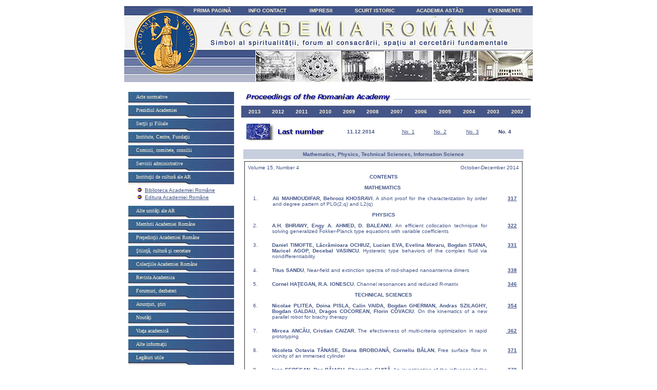

--- FILE ---
content_type: text/html
request_url: https://acad.ro/sectii2002/proceedings/doc2014-4/proc_pag2014_n04.htm
body_size: 5314
content:

<html>

<head>
<meta http-equiv="Content-Type" content="text/html; charset=iso-8859-2">
<meta name="GENERATOR" content="Microsoft FrontPage 6.0">
<meta name="ProgId" content="FrontPage.Editor.Document">
<link REL="stylesheet" TYPE="text/css" href="../../../css/clinkev.css">
<title>PROCEEDINGS OF THE ROMANIAN ACADEMY, Series A - No. 4 (2014)</title>
<style>
<!--
 table.MsoNormalTable
	{mso-style-parent:"";
	font-size:10.0pt;
	font-family:"Times New Roman";
	}
 li.MsoNormal
	{mso-style-parent:"";
	margin-bottom:.0001pt;
	text-align:justify;
	font-size:12.0pt;
	font-family:"Times New Roman";
	margin-left:0cm; margin-right:0cm; margin-top:0cm}
-->
</style>
</head>

<body>
<div align="center">
  <center>
  <table border="0" cellpadding="2" width="800">
    <tr>
      <td height="150" background="../../../acad2007/imagini/topPG04.jpg" valign="top">
        <div align="center">
          <table border="0" cellspacing="0" width="790" cellpadding="0">
            <tr>
              <td valign="middle" height="18" width="113">
                <p align="center"></td>
              <td bgcolor="#415588" valign="middle" height="18" width="108">
                <p align="center"><font color="#FDF2D4"><b><a href="../../../default.htm" class="a1">PRIMA
                PAGIN&#258;</a></b></font></td>
              <td bgcolor="#415588" valign="middle" height="18" width="105">
                <p align="center"><font color="#FDF2D4"><b><a href="../../../academia2002/acadrom/pag_info.htm" class="a1">INFO CONTACT</a></b></font></td>
              <td bgcolor="#415588" valign="middle" height="18" width="102">
                <p align="center"><font color="#FDF2D4"><b><a href="../../../academia2002/acadrom/pag_impresii.htm" class="a1">IMPRESII</a></b></font></td>
              <td bgcolor="#415588" valign="middle" height="18" width="104">
                <p align="center"><font color="#FDF2D4"><b><a href="../../../academia2002/acadrom/pag_ist.htm" class="a1">SCURT ISTORIC</a></b></font></td>
              <td bgcolor="#415588" valign="middle" height="18" width="148">
                <p align="center"><font color="#FDF2D4"><b><a href="../../../academia2002/acadrom/pag_acadazi.htm" class="a1">ACADEMIA AST&#258;ZI</a></b></font></td>
              <td bgcolor="#415588" valign="middle" height="18" width="100">
                <p align="center"><font color="#FDF2D4"><b><a href="../../../comeven/pag_new.htm" class="a1">EVENIMENTE</a></b></font></td>
            </tr>
          </table>
        </div>
      </td>
    </tr>
  </table>
  </center>
</div>
<div align="center">
  <center>
  <table border="0" cellpadding="2" width="800">
    <tr>
              <td width="218" valign="top" bgcolor="#FFFFFF">&nbsp;
                <div align="center">
                  <table border="0" cellpadding="2" width="210">
                    <tr>
                      <td bgcolor="#415588" bordercolor="#415588" background="../../../acad2007/imagini/bgCelMen03a.jpg" height="24" class="cel3pd"><font face="Verdana" size="1" color="#FDF2D4"><a class="a1" href="../../../acteNormative/pag_acteNormative.htm">Acte
                        normative</a></font></td>
                    </tr>
                    <tr>
                      <td bgcolor="#415588" bordercolor="#415588" background="../../../acad2007/imagini/bgCelMen03a.jpg" height="24" class="cel3pd"><font face="Verdana" size="1" color="#FDF2D4">
                        <a class="a1" href="../../../academia2002/acadrom/pag01.htm">Prezidiul Academiei</a></font></td>
                    </tr>
                    <tr>
                      <td bgcolor="#415588" bordercolor="#415588" background="../../../acad2007/imagini/bgCelMen03a.jpg" height="24" class="cel3pd"><font face="Verdana" size="1" color="#FDF2D4"><a href="../../../academia2002/acadrom/pag02.htm" class="a1">Sec&#355;ii
                        &#351;i Filiale</a></font></td>
                    </tr>
                    <tr>
                      <td bgcolor="#415588" bordercolor="#415588" background="../../../acad2007/imagini/bgCelMen03a.jpg" height="24" class="cel3pd"><font face="Verdana" size="1" color="#FDF2D4"><a href="../../../academia2002/acadrom/pag_inst.htm" class="a1">Institute, Centre,
                        Funda&#355;ii</a></font></td>
                    </tr>
                    <tr>
                      <td bgcolor="#415588" bordercolor="#415588" background="../../../acad2007/imagini/bgCelMen03a.jpg" height="24" class="cel3pd"><font face="Verdana" size="1" color="#FDF2D4"><a href="../../../academia2002/acadrom/pag_comisii.htm" class="a1">Comisii,
                        comitete, consilii</a></font></td>
                    </tr>
                    <tr>
                      <td bgcolor="#415588" bordercolor="#415588" background="../../../acad2007/imagini/bgCelMen03a.jpg" height="24" class="cel3pd"><font face="Verdana" size="1" color="#FDF2D4"><a href="../../../academia2002/acadrom/pag02serv.htm" class="a1">Servicii administrative</a></font></td>
                    </tr>
                    <tr>
                      <td bgcolor="#415588" bordercolor="#415588" background="../../../acad2007/imagini/bgCelMen03a.jpg" height="24" class="cel3pd"><font face="Verdana" size="1" color="#FDF2D4">Institu&#355;ii
                        de cultur&#259; ale AR</font></td>
                    </tr>
                    <tr>
                      <td bgcolor="#FFFFFF" bordercolor="#415588" height="24" class="cel3pd">
                        <div align="center">
                          <table border="0" width="100%" cellspacing="1">
                            <tr>
                              <td width="7%" valign="top"><img border="0" src="../../../acad2007/imagini/bilablue.gif" width="10" height="10"></td>
                              <td width="93%" valign="top"><a href="http://www.biblacad.ro" class="a3">Biblioteca Academiei
                                Române</a></td>
                            </tr>
                            <tr>
                              <td width="7%" valign="top"><img border="0" src="../../../acad2007/imagini/bilablue.gif" width="10" height="10"></td>
                              <td width="93%" valign="top"><a href="http://www.ear.ro" class="a3">Editura Academiei Române</a></td>
                            </tr>
                          </table>
                        </div>
                      </td>
                    </tr>
                    <tr>
                      <td bgcolor="#415588" bordercolor="#415588" background="../../../acad2007/imagini/bgCelMen03a.jpg" height="24" class="cel3pd"><font face="Verdana" size="1" color="#FDF2D4"><a href="../../../academia2002/acadrom/pag_alteUnit.htm" class="a1">Alte
                        unit&#259;&#355;i ale AR</a></font></td>
                    </tr>
                    <tr>
                      <td bgcolor="#415588" bordercolor="#415588" background="../../../acad2007/imagini/bgCelMen03a.jpg" height="24" class="cel3pd"><font face="Verdana" size="1" color="#FDF2D4">
						<a class="a1" href="../../../membri_ar/membri.htm">Membrii Academiei
                        Române</a></font></td>
                    </tr>
                    <tr>
                      <td bgcolor="#415588" bordercolor="#415588" background="../../../acad2007/imagini/bgCelMen03a.jpg" height="24" class="cel3pd"><font face="Verdana" size="1" color="#FDF2D4"><a href="../../../academia2002/acadrom/pag04.htm" class="a1">Pre&#351;edin&#355;ii
                        Academiei Române</a></font></td>
                    </tr>
                    <tr>
                      <td bgcolor="#415588" bordercolor="#415588" background="../../../acad2007/imagini/bgCelMen03a.jpg" height="24" class="cel3pd"><font face="Verdana" size="1" color="#FDF2D4"><a href="../../../academia2002/acadrom/pag05.htm" class="a1">&#350;tiin&#355;&#259;,
                        cultur&#259; &#351;i cercetare</a></font></td>
                    </tr>
                    <tr>
                      <td bgcolor="#415588" bordercolor="#415588" background="../../../acad2007/imagini/bgCelMen03a.jpg" height="24" class="cel3pd"><font face="Verdana" size="1" color="#FDF2D4"><a href="../../../academia2002/acadrom/pag06.htm" class="a1">Colec&#355;iile
                        Academiei Române</a></font></td>
                    </tr>
                    <tr>
                      <td bgcolor="#415588" bordercolor="#415588" background="../../../acad2007/imagini/bgCelMen03a.jpg" height="24" class="cel3pd"><font face="Verdana" size="1" color="#FDF2D4"><a href="../../../academica2002/pag_academica.htm" class="a1">Revista
                        Academica</a></font></td>
                    </tr>
                    <tr>
                      <td bgcolor="#415588" bordercolor="#415588" background="../../../acad2007/imagini/bgCelMen03a.jpg" height="24" class="cel3pd"><font face="Verdana" size="1" color="#FDF2D4"><a href="../../../academia2002/acadrom/pag_dezbateri.htm" class="a1">Forumuri,
                        dezbateri</a></font></td>
                    </tr>
                    <tr>
                      <td bgcolor="#415588" bordercolor="#415588" background="../../../acad2007/imagini/bgCelMen03a.jpg" height="24" class="cel3pd"><font face="Verdana" size="1" color="#FDF2D4"><a href="../../../academia2002/acadrom/pag_stiri.htm" class="a1">Anun&#355;uri,
                        &#351;tiri</a></font></td>
                    </tr>
                    <tr>
                      <td bgcolor="#415588" bordercolor="#415588" background="../../../acad2007/imagini/bgCelMen03a.jpg" height="24" class="cel3pd"><font face="Verdana" size="1" color="#FDF2D4"><a href="../../../academia2002/acadrom/pag_noutati.htm" class="a1">Nout&#259;&#355;i</a></font></td>
                    </tr>
                    <tr>
                      <td bgcolor="#415588" bordercolor="#415588" background="../../../acad2007/imagini/bgCelMen03a.jpg" height="24" class="cel3pd"><font face="Verdana" size="1" color="#FDF2D4"><a href="../../../academia2002/acadrom/pag09.htm" class="a1">Via&#355;a
                        academic&#259;</a></font></td>
                    </tr>
                    <tr>
                      <td bgcolor="#415588" bordercolor="#415588" background="../../../acad2007/imagini/bgCelMen03a.jpg" height="24" class="cel3pd"><font face="Verdana" size="1" color="#FDF2D4"><a href="../../../academia2002/acadrom/pag_alteInfo.htm" class="a1">Alte
                        informa&#355;ii</a></font></td>
                    </tr>
                    <tr>
                      <td bgcolor="#415588" bordercolor="#415588" background="../../../acad2007/imagini/bgCelMen03a.jpg" height="24" class="cel3pd"><font face="Verdana" size="1" color="#FDF2D4"><a href="../../../academia2002/acadrom/pag11.htm" class="a1">Leg&#259;turi
                        utile</a></font></td>
                    </tr>
                  </table>
                </div>
                <p>&nbsp;</td>
              <td valign="top">
                &nbsp; 
                <br>&nbsp;
                <font face="Verdana" size="1"><a href="../../../proceedings.htm"><img border="0" src="../img/log_pag_rev.gif" width="560" height="25"></a></font><div align="center">
					<table border="0" width="100%" cellpadding="2" id="table4">
						<tr>

              <td width="94%" bgcolor="#445588" height="15">

                <div align="center">
					<table border="0" width="100%" cellpadding="2" id="table13">
						<tr>
							<td align="center"><b><font color="#FFFFFF">
							<a class="a1" href="../doc2013-4/proc_pag2013_n04.htm">2013</a></font></b></td>
							<td align="center"><b><font color="#FFFFFF">
							<a class="a1" href="../proc_pag2012_n04.htm">2012</a></font></b></td>
							<td align="center"><b><font color="#FFFFFF">
							<a class="a1" href="../proc_pag2011_n04.htm">2011</a></font></b></td>
							<td align="center"><b><font color="#FFFFFF">
							<a class="a1" href="../proc_pag2010_n04.htm">2010</a></font></b></td>
							<td align="center"><b><font color="#FFFFFF">
							<a class="a1" href="../proc_pag2009_n03.htm">2009</a></font></b></td>
							<td align="center"><b><font color="#FFFFFF">
							<a class="a1" href="../proc_pag2008_n03.htm">2008</a></font></b></td>
							<td align="center"><b><font color="#FFFFFF">
							<a class="a1" href="../proc_pag2007_n03.htm">2007</a></font></b></td>
							<td align="center"><b><font color="#FFFFFF">
							<a class="a1" href="../proc_pag2006_n01.htm">2006</a></font></b></td>
							<td align="center"><b><font color="#FFFFFF">
							<a class="a1" href="../proc_pag2005_n01.htm">2005</a></font></b></td>
							<td align="center"><b><font color="#FFFFFF">
							<a class="a1" href="../proc_pag2004_n01.htm">2004</a></font></b></td>
							<td align="center"><b><font color="#FFFFFF">
							<a class="a1" href="../proc_pag2003_n01.htm">2003</a></font></b></td>
							<td align="center">
							<p align="center"><b><font color="#FFFFFF">
							<a class="a1" href="../proc_pag2002_n01.htm">2002</a></font></b></td>
						</tr>
					</table>
				</div>
				</td>

            			</tr>
						<tr>

              <td width="94%" bgcolor="#FFFFFF" height="15">

                <div align="center">
					<table border="0" width="101%" cellpadding="2" id="table9">
						<tr>
							<td>
							<div align="center">
								<table border="0" width="100%" cellpadding="2" id="table89">
									<tr>
										<td width="158"><font face="Verdana" size="2">
										<a href="proc_pag2014_n04.htm">
										<img border="0" src="../img/sg_pag_ln.jpg" width="158" height="32"></a></font></td>
										<td align="center"><b>11.12.2014</b></td>
										<td align="center">
										<a class="a3" href="../doc2014-1/proc_pag2014_n01.htm">No. 
										1</a></td>
										<td align="center">
										<a class="a3" href="../doc2014-2/proc_pag2014_n02.htm">No. 2</a></td>
										<td align="center">
										<font color="#393A72">
										<a class="a3" href="../doc2014-3/proc_pag2014_n03.htm">No. 
										3</a></font></td>
										<td align="center">
										<b>
										<font color="#393A72">No. 
										4</font></b></td>
										<td align="center">
										&nbsp;</td>
									</tr>
								</table>
							</div>
							</td>
						</tr>
					</table>
				</div>

              </td>

            			</tr>
					</table>
				</div>
                <div align="center" class="style25">
                    <table border="0" cellpadding="2" width="100%">
                      <center>
						<tr>
                        <td width="100%">
						<table border="0" width="100%" id="table53" cellpadding="2">
							<tr>
								<td bgcolor="#C7CEDD">
								<div align="center">
									<table border="0" width="80%" id="table54" cellspacing="1">
										<tr>
											<td>
											<p align="center"><b>Mathematics, 
											Physics, Technical Sciences, 
											Information Science</b></td>
										</tr>
									</table>
								</div>
								</td>
							</tr>
							<tr>
								<td>
								<div align="center">
									<table border="1" width="100%" bordercolorlight="#445588" cellspacing="0" cellpadding="0" bordercolordark="#445588" style="border-collapse: collapse" id="table58">
										<tr>
											<td>
											<div align="center">
												<table border="0" width="100%" cellspacing="1" id="table59">
													<tr>
														<td>
														<div align="center">
															<table border="0" width="100%" cellpadding="2" id="table94">
																<tr>
																	<td>Volume 
																	15, Number 4</td>
																	<td>
																	<p align="right">
																	October-December 2014</td>
																</tr>
															</table>
														</div>
														</td>
													</tr>
													<tr>
														<td>
														<p class="MsoNormal" align="center" style="text-align:center">
														<b>
														<span style="text-transform:uppercase">
														<font size="1">
														contents </font></span>
														</b></p>
														<p class="MsoNormal" align="center" style="text-align:center">
														<b>
														<span style="text-transform: uppercase">
														<font size="1">
														Mathematics&nbsp;</font></span></b></p>
														<table class="MsoNormalTable" border="0" cellspacing="2" cellpadding="2" style="border-collapse: collapse; margin-left: 5.4pt" id="table90">
															<tr>
																<td valign="top" style="width: 27px; padding-left: 5.4pt; padding-right: 5.4pt; padding-top: 0cm; padding-bottom: 0cm">
																<font face="verdana, arial, sans serif" size="1">
																1.</font></td>
																<td valign="top" style="width: 470px; padding-left: 5.4pt; padding-right: 5.4pt; padding-top: 0cm; padding-bottom: 0cm">
																<p align="justify">
																<font face="verdana, arial, sans serif" size="1">
																<b>Ali 
																MAHMOUDIFAR, 
																Behrooz KHOSRAVI</b>, 
																A short proof 
																for the 
																characterization 
																by order and 
																degree pattern 
																of PLG(2,q) and 
																L2(q)</font></td>
																<td width="47" valign="top" style="width:35.4pt;padding:0cm 5.4pt 0cm 5.4pt">
																<p class="MsoNormal" align="right" style="text-align:right">
																<font face="verdana, arial, sans serif" size="1">
																&nbsp;<b><a class="a3" href="01-Khosravi.pdf">317</a></b></font></td>
															</tr>
														</table>
														<p class="MsoNormal" align="center" style="text-align:center">
														<b>
														<span style="text-transform: uppercase">
														<font size="1">&nbsp;physics&nbsp;</font></span></b></p>
														<table class="MsoNormalTable" border="0" cellspacing="2" cellpadding="2" style="border-collapse: collapse; margin-left: 5.4pt" id="table91">
															<tr>
																<td valign="top" style="width: 25px; padding-left: 5.4pt; padding-right: 5.4pt; padding-top: 0cm; padding-bottom: 0cm">
																<font face="verdana, arial, sans serif" size="1">
																2.</font></td>
																<td valign="top" style="width: 468px; padding-left: 5.4pt; padding-right: 5.4pt; padding-top: 0cm; padding-bottom: 0cm">
																<p align="justify">
																<font face="verdana, arial, sans serif" size="1">
																<b>A.H. BHRAWY, 
																Engy A. AHMED, 
																D. BALEANU</b>, 
																An efficient 
																collocation 
																technique for 
																solving 
																generalized 
																Fokker-Planck 
																type equations 
																with variable 
																coefficients
																</font>
																</td>
																<td width="47" valign="top" style="width:35.4pt;padding:0cm 5.4pt 0cm 5.4pt">
																<p class="MsoNormal" align="right" style="text-align:right">
																<b>
																<font face="verdana, arial, sans serif" size="1">
																&nbsp;<a class="a3" href="02-Baleanu.pdf">322</a></font></b></td>
															</tr>
															<tr>
																<td valign="top" style="width: 25px; padding-left: 5.4pt; padding-right: 5.4pt; padding-top: 0cm; padding-bottom: 0cm">&nbsp;</td>
																<td valign="top" style="width: 468px; padding-left: 5.4pt; padding-right: 5.4pt; padding-top: 0cm; padding-bottom: 0cm">&nbsp;</td>
																<td width="47" valign="top" style="width:35.4pt;padding:0cm 5.4pt 0cm 5.4pt">&nbsp;</td>
															</tr>
															<tr>
																<td valign="top" style="width: 25px; padding-left: 5.4pt; padding-right: 5.4pt; padding-top: 0cm; padding-bottom: 0cm">
																<font size="1" face="verdana, arial, sans serif">
																3.</font></td>
																<td valign="top" style="width: 468px; padding-left: 5.4pt; padding-right: 5.4pt; padding-top: 0cm; padding-bottom: 0cm">
																<p align="justify">
																<font face="verdana, arial, sans serif" size="1">
																<b>Daniel 
																TIMOFTE, 
																Lăcrămioara 
																OCHIUZ, Lucian 
																EVA, Evelina 
																Moraru, Bogdan 
																STANA, Maricel 
																AGOP, Decebal 
																VASINCU</b>, 
																Hysteretic type 
																behaviors of the 
																complex fluid 
																via 
																nondifferentiability</font></td>
																<td width="47" valign="top" style="width:35.4pt;padding:0cm 5.4pt 0cm 5.4pt">
																<p class="MsoNormal" align="right" style="text-align:right">
																<b>
																<font face="verdana, arial, sans serif" size="1">
																<a class="a3" href="03-Agop.pdf">
																331</a></font></b></td>
															</tr>
															<tr>
																<td valign="top" style="width: 25px; padding-left: 5.4pt; padding-right: 5.4pt; padding-top: 0cm; padding-bottom: 0cm">&nbsp;</td>
																<td valign="top" style="width: 468px; padding-left: 5.4pt; padding-right: 5.4pt; padding-top: 0cm; padding-bottom: 0cm">&nbsp;</td>
																<td width="47" valign="top" style="width:35.4pt;padding:0cm 5.4pt 0cm 5.4pt">&nbsp;</td>
															</tr>
															<tr>
																<td valign="top" style="width: 25px; padding-left: 5.4pt; padding-right: 5.4pt; padding-top: 0cm; padding-bottom: 0cm">
																<font size="1" face="verdana, arial, sans serif">
																4.</font></td>
																<td valign="top" style="width: 468px; padding-left: 5.4pt; padding-right: 5.4pt; padding-top: 0cm; padding-bottom: 0cm">
																<p align="justify">
																<font face="verdana, arial, sans serif" size="1">
																<b>Titus SANDU</b>, 
																Near-field and 
																extinction 
																spectra of 
																rod-shaped 
																nanoantenna 
																dimers </font></td>
																<td width="47" valign="top" style="width:35.4pt;padding:0cm 5.4pt 0cm 5.4pt">
																<p class="MsoNormal" align="right" style="text-align:right">
																<b>
																<font face="verdana, arial, sans serif" size="1">
																&nbsp;<a class="a3" href="04-Sandu.pdf">338</a></font></b></td>
															</tr>
															<tr>
																<td valign="top" style="width: 25px; padding-left: 5.4pt; padding-right: 5.4pt; padding-top: 0cm; padding-bottom: 0cm">&nbsp;</td>
																<td valign="top" style="width: 468px; padding-left: 5.4pt; padding-right: 5.4pt; padding-top: 0cm; padding-bottom: 0cm">&nbsp;</td>
																<td width="47" valign="top" style="width:35.4pt;padding:0cm 5.4pt 0cm 5.4pt">&nbsp;</td>
															</tr>
															<tr>
																<td valign="top" style="width: 25px; padding-left: 5.4pt; padding-right: 5.4pt; padding-top: 0cm; padding-bottom: 0cm">
																<font size="1" face="verdana, arial, sans serif">
																5.</font></td>
																<td valign="top" style="width: 468px; padding-left: 5.4pt; padding-right: 5.4pt; padding-top: 0cm; padding-bottom: 0cm">
																<p align="justify">
																<font face="verdana, arial, sans serif" size="1">
																<b>Cornel 
																HAŢEGAN, R.A. 
																IONESCU</b>, 
																Channel 
																resonances and 
																reduced R-matrix</font></td>
																<td width="47" valign="top" style="width:35.4pt;padding:0cm 5.4pt 0cm 5.4pt">
																<p class="MsoNormal" align="right" style="text-align:right">
																<b>
																<font face="verdana, arial, sans serif" size="1">
																&nbsp;<a class="a3" href="05-Hategan.pdf">346</a></font></b></td>
															</tr>
														</table>
														<p class="MsoNormal" align="center" style="text-align:center">
														<b>
														<span style="text-transform: uppercase">
														<font size="1">
														&nbsp;technical sciences&nbsp;</font></span></b></p>
														<table class="MsoNormalTable" border="0" cellspacing="2" cellpadding="2" style="border-collapse: collapse; margin-left: 5.4pt" id="table92">
															<tr>
																<td valign="top" style="width: 22px; padding-left: 5.4pt; padding-right: 5.4pt; padding-top: 0cm; padding-bottom: 0cm">
																<span style="font-size: 11.0pt; ">
																<font face="verdana, arial, sans serif" size="1">
																6.</font></span></td>
																<td valign="bottom" style="width: 434px; padding-left: 5.4pt; padding-right: 5.4pt; padding-top: 0cm; padding-bottom: 0cm">
																<p align="justify">
																<font face="verdana, arial, sans serif" size="1">
																<b>Nicolae 
																PLITEA, Doina 
																PISLA, Calin 
																VAIDA, Bogdan 
																GHERMAN, Andras 
																SZILAGHY, Bogdan 
																GALDAU, Dragos 
																COCOREAN, Florin 
																COVACIU</b>, On 
																the kinematics 
																of a new 
																parallel robot 
																for brachy 
																therapy</font></td>
																<td width="47" valign="top" style="width:35.4pt;padding:0cm 5.4pt 0cm 5.4pt">
																<p class="MsoNormal" align="right" style="text-align:right">
																<b>
																<font face="verdana, arial, sans serif" size="1">
																<a class="a3" href="06-Pisla.pdf">
																354</a></font></b></td>
															</tr>
															<tr>
																<td valign="top" style="width: 25px; padding-left: 5.4pt; padding-right: 5.4pt; padding-top: 0cm; padding-bottom: 0cm">&nbsp;</td>
																<td valign="top" style="width: 468px; padding-left: 5.4pt; padding-right: 5.4pt; padding-top: 0cm; padding-bottom: 0cm">&nbsp;</td>
																<td width="47" valign="top" style="width:35.4pt;padding:0cm 5.4pt 0cm 5.4pt">&nbsp;</td>
															</tr>
															<tr>
																<td valign="top" style="width: 22px; padding-left: 5.4pt; padding-right: 5.4pt; padding-top: 0cm; padding-bottom: 0cm">
																<font size="1" face="verdana, arial, sans serif">
																7.</font></td>
																<td valign="bottom" style="width: 434px; padding-left: 5.4pt; padding-right: 5.4pt; padding-top: 0cm; padding-bottom: 0cm">
																<p align="justify">
																<font face="verdana, arial, sans serif" size="1">
																<b>Mircea ANCĂU, 
																Cristian CAIZAR</b>, 
																The efectiveness 
																of 
																multi-criteria 
																optimization in 
																rapid 
																prototyping
																</font></td>
																<td width="47" valign="top" style="width:35.4pt;padding:0cm 5.4pt 0cm 5.4pt">
																<p class="MsoNormal" align="right" style="text-align:right">
																<b>
																<font face="verdana, arial, sans serif" size="1">
																<a class="a3" href="07-Ancau.pdf">&nbsp;362</a></font></b></td>
															</tr>
															<tr>
																<td valign="top" style="width: 25px; padding-left: 5.4pt; padding-right: 5.4pt; padding-top: 0cm; padding-bottom: 0cm">&nbsp;</td>
																<td valign="top" style="width: 468px; padding-left: 5.4pt; padding-right: 5.4pt; padding-top: 0cm; padding-bottom: 0cm">&nbsp;</td>
																<td width="47" valign="top" style="width:35.4pt;padding:0cm 5.4pt 0cm 5.4pt">&nbsp;</td>
															</tr>
															<tr>
																<td valign="top" style="width: 22px; padding-left: 5.4pt; padding-right: 5.4pt; padding-top: 0cm; padding-bottom: 0cm">
																<font size="1" face="verdana, arial, sans serif">
																8.</font></td>
																<td valign="bottom" style="width: 434px; padding-left: 5.4pt; padding-right: 5.4pt; padding-top: 0cm; padding-bottom: 0cm">
																<p align="justify">
																<font face="verdana, arial, sans serif" size="1">
																<b>Nicoleta 
																Octavia TĂNASE, 
																Diana BROBOANĂ, 
																Corneliu BĂLAN</b>, 
																Free surface 
																flow in vicinity 
																of an immersed 
																cylinder</font></td>
																<td width="47" valign="top" style="width:35.4pt;padding:0cm 5.4pt 0cm 5.4pt">
																<p class="MsoNormal" align="right" style="text-align:right">
																<b>
																<font face="verdana, arial, sans serif" size="1">
																<a class="a3" href="08-Tanase.pdf">
																371</a></font></b></td>
															</tr>
															<tr>
																<td valign="top" style="width: 25px; padding-left: 5.4pt; padding-right: 5.4pt; padding-top: 0cm; padding-bottom: 0cm">&nbsp;</td>
																<td valign="top" style="width: 468px; padding-left: 5.4pt; padding-right: 5.4pt; padding-top: 0cm; padding-bottom: 0cm">&nbsp;</td>
																<td width="47" valign="top" style="width:35.4pt;padding:0cm 5.4pt 0cm 5.4pt">&nbsp;</td>
															</tr>
															<tr>
																<td valign="top" style="width: 22px; padding-left: 5.4pt; padding-right: 5.4pt; padding-top: 0cm; padding-bottom: 0cm">
																<font size="1" face="verdana, arial, sans serif">
																9.</font></td>
																<td valign="bottom" style="width: 434px; padding-left: 5.4pt; padding-right: 5.4pt; padding-top: 0cm; padding-bottom: 0cm">
																<p align="justify">
																<font face="verdana, arial, sans serif" size="1">
																<b>Ioan SEBEŞAN, 
																Dan BĂIAŞU, 
																Gheorghe GHIŢĂ</b>, 
																An investigation 
																of the influence 
																of the 
																suspension 
																construction 
																parameters on 
																the performances 
																of the railway 
																vehicles</font></td>
																<td width="47" valign="top" style="width:35.4pt;padding:0cm 5.4pt 0cm 5.4pt">
																<p class="MsoNormal" align="right" style="text-align:right">
																<b>
																<font face="verdana, arial, sans serif" size="1">
																&nbsp;<a class="a3" href="09-Sebesan.pdf">379</a></font></b></td>
															</tr>
															<tr>
																<td valign="top" style="width: 25px; padding-left: 5.4pt; padding-right: 5.4pt; padding-top: 0cm; padding-bottom: 0cm">&nbsp;</td>
																<td valign="top" style="width: 468px; padding-left: 5.4pt; padding-right: 5.4pt; padding-top: 0cm; padding-bottom: 0cm">&nbsp;</td>
																<td width="47" valign="top" style="width:35.4pt;padding:0cm 5.4pt 0cm 5.4pt">&nbsp;</td>
															</tr>
															<tr>
																<td valign="top" style="width: 22px; padding-left: 5.4pt; padding-right: 5.4pt; padding-top: 0cm; padding-bottom: 0cm">
																<font size="1" face="verdana, arial, sans serif">
																10.</font></td>
																<td valign="bottom" style="width: 434px; padding-left: 5.4pt; padding-right: 5.4pt; padding-top: 0cm; padding-bottom: 0cm">
																<p align="justify">
																<font face="verdana, arial, sans serif" size="1">
																<b>Wilhelm W. 
																KECS, Antonela 
																TOMA</b>, The 
																quasi-static 
																generalized 
																equation of the 
																vibrations of 
																the elastic bars 
																with 
																discontinuities</font></td>
																<td width="47" valign="top" style="width:35.4pt;padding:0cm 5.4pt 0cm 5.4pt">
																<p class="MsoNormal" align="right" style="text-align:right">
																<b>
																<font face="verdana, arial, sans serif" size="1">
																&nbsp;<a class="a3" href="10-Toma.pdf">388</a></font></b></td>
															</tr>
															<tr>
																<td valign="top" style="width: 25px; padding-left: 5.4pt; padding-right: 5.4pt; padding-top: 0cm; padding-bottom: 0cm">&nbsp;</td>
																<td valign="top" style="width: 468px; padding-left: 5.4pt; padding-right: 5.4pt; padding-top: 0cm; padding-bottom: 0cm">&nbsp;</td>
																<td width="47" valign="top" style="width:35.4pt;padding:0cm 5.4pt 0cm 5.4pt">&nbsp;</td>
															</tr>
															</table>
														<p class="MsoNormal" align="center" style="text-align:center">
														<b>
														<span style="text-transform: uppercase">
														<font size="1">
														&nbsp;information science&nbsp;</font></span></b></p>
														<table class="MsoNormalTable" border="0" cellspacing="2" cellpadding="2" style="border-collapse: collapse; margin-left: 5.4pt" id="table93">
															<tr>
																<td valign="top" style="width: 20px; padding-left: 5.4pt; padding-right: 5.4pt; padding-top: 0cm; padding-bottom: 0cm">
																<font size="1" face="verdana, arial, sans serif">
																11.</font></td>
																<td valign="bottom" style="width: 436px; padding-left: 5.4pt; padding-right: 5.4pt; padding-top: 0cm; padding-bottom: 0cm">
																<p align="justify">
																<font face="verdana, arial, sans serif" size="1">
																<b>Victor 
																COJOCARU, 
																Vladimir MARDARI</b>, 
																Fuzzy controlled 
																system for 
																hypothermic 
																brain therapy</font></td>
																<td width="47" valign="top" style="width:35.4pt;padding:0cm 5.4pt 0cm 5.4pt">
																<p class="MsoNormal" align="right" style="text-align:right">
																<b>
																<font face="verdana, arial, sans serif" size="1">
																&nbsp;<a class="a3" href="11-Cojocaru.pdf">396</a></font></b></td>
															</tr>
															<tr>
																<td valign="top" style="width: 20px; padding-left: 5.4pt; padding-right: 5.4pt; padding-top: 0cm; padding-bottom: 0cm">
																&nbsp;</td>
																<td valign="bottom" style="width: 436px; padding-left: 5.4pt; padding-right: 5.4pt; padding-top: 0cm; padding-bottom: 0cm">
																&nbsp;</td>
																<td width="47" valign="top" style="width:35.4pt;padding:0cm 5.4pt 0cm 5.4pt">
																&nbsp;</td>
															</tr>
															<tr>
																<td valign="top" style="padding-left: 5.4pt; padding-right: 5.4pt; padding-top: 0cm; padding-bottom: 0cm" colspan="3">
																<p align="center">
																<b>
																<font face="Verdana" size="1">
																Proc. Ro. Acad., 
																Series A, Volume 
																15, No. 4, pp. 
																315-402, 
																Bucharest, 2014</font></b></td>
															</tr>
														</table>
&nbsp;</td>
													</tr>
													<tr>
														<td>&nbsp;</td>
													</tr>
												</table>
											</div>
											</td>
										</tr>
									</table>
								</div>
								</td>
							</tr>
							</table>
						</td>
                      </tr>
  <center>
						</table>
                  </div>
  			</td>
    </tr>
  </table>
</div>
<div align="center">
  <center>
  <table border="0" width="836" cellspacing="1">
    <tr>
	      <td height="19" align="center" valign="middle" bgcolor="#FFCC99" width="834"><font face="Verdana" size="1" color="#393A72"><span class="style1  style15">copyright </span><span class="style9">&copy;
            Academia Român&#259; 2006 </span></font></td>
    </tr>
    <tr>
	      <td height="19" valign="top" bgcolor="#415588" width="834">
            <p align="center"><span class="style1  style15"><font face="Verdana" size="1" color="#415588">copyright
            </font> </span><font face="Verdana" size="1" color="#415588"><span class="style9">&copy;
            Academia Român&#259; 2006 </span></font></p>
      </td>
    </tr>
  </table>
  </center>
</div>
<p align="center">&nbsp;</p>
</body>

</html>


--- FILE ---
content_type: text/css
request_url: https://acad.ro/css/clinkev.css
body_size: 701
content:
table
{
font-family: verdana, arial, 'sans serif'; 
font-size: 10;
color: #445588;
}

a.a1:link {color: #FDF2D4; text-decoration: none}
a.a1:visited {color: #FDF2D4; text-decoration: none}
a.a1:hover {color: #ffcc00}

a.a1a:link {color: #1b3b7c; text-decoration: none}
a.a1a:visited {color: #1b3b7c; text-decoration: none}
a.a1a:hover {color: #f9b00b}

a.a2:link {color: #ff0000}
a.a2:visited {color: #0000ff}
a.a2:hover {font-size: 150%}

a.a3:link {color: #445588}
a.a3:visited {color: #445588}
a.a3:hover {background: #C7CEDD}

a.a3a:link {color: #445588; text-decoration: none}
a.a3a:visited {color: #445588; text-decoration: none}
a.a3a:hover {color: #ffcc00}

a.a3a1:link {color: #445588; text-decoration: none}
a.a3a1:visited {color: #445588; text-decoration: none}
a.a3a1:hover {color: #EF9158}

a.a3a2:link {text-decoration: none}
a.a3a2:visited {color: #445588; text-decoration: none}
a.a3a2:hover {color: #EF9158}

a.a3b:link {color: #445588; text-decoration: none}
a.a3b:visited {color: #445588; text-decoration: none}
a.a3b:hover {background: #C7CEDD}

a.a4:link {color: #ff0000}
a.a4:visited {color: #0000ff}
a.a4:hover {font-family: monospace}

a.a5:link {color: #ff0000; text-decoration: none}
a.a5:visited {color: #0000ff; text-decoration: none}
a.a5:hover {text-decoration: underline}

a.a6:link {color: #445588}
a.a6:visited {color: #445588}
a.a6:hover {background: #FDF2D4}

a.a7:link,a.a7:visited 
{
display:block;
font-weight:bold;
color:#FFFFFF;
background-color:#1b3b7c;
width:320px;
text-align:left;
padding:4px;
text-decoration:none;
} 
a.a7:hover,a.a7:active 
{
background-color:#EF9158;
}

a.a7a:link,a.a7a:visited 
{
display:block;
font-weight:bold;
color:#FFFFFF;
background-color:#1b3b7c;
width:180px;
text-align:center;
padding:4px;
text-decoration:none;
} 
a.a7a:hover,a.a7a:active 
{
background-color:#EF9158;
}


td.menu{background:lightblue}
table.menu
{
font-size:100%;
position:absolute;
left:550px;
visibility:hidden
}

.distence {
	margin-bottom: 120px;
}

.cel3 {
	padding-top: 5px;
	padding-right: 5px;
	padding-bottom: 5px;
	padding-left: 5px;
}

.cel3pd {
	padding-left: 15px;
	padding-bottom: 7px;
}

#Layer1 {
	position:relative;
	left:0px;
	top:0px;
	width:610px;
	height:540px;
	z-index:1;
	overflow: auto;
}

#Layer2 {
	position:relative;
	left:0px;
	top:0px;
	width:650px;
	height:470px;
	z-index:1;
	overflow: auto;
}

.style25 {
	font-family: Arial, Helvetica, sans-serif;
	font-size: 12px;
	padding-right: 10px;
	color: #FFFFFF;
}